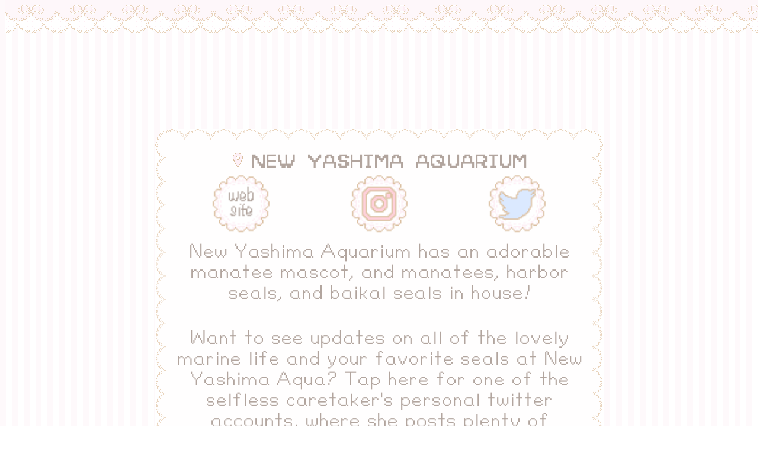

--- FILE ---
content_type: text/html
request_url: https://yochanachoo.neocities.org/yashima
body_size: 678
content:
<!DOCTYPE html>
<head>
<meta charset="UTF-8">
<meta name="title" content="꒰ allison's seal fansite ꒱">
<meta name="description" content="꒰ ♡ yochanachoo ♡ ꒱ ꒱">
<meta name="theme-color" content="#FFEDF1">
<meta property="og:url" content="https://yochanachoo.neocities.org">
<meta property="og:title" content="꒰ allison's seal fansite ꒱">
<meta property="og:description" content="꒰ ♡ yochanachoo ♡ ꒱">
<link href="/style.css" rel="stylesheet" type="text/css" media="all">
</head>

<body>
<div class="toplace"> </div>
    <center>
    <br><br><br><br><br><br>
<div id="content" style="display: flex;flex-direction:column; width=800px;">
    <center><img src="https://yochanachoo.neocities.org/general/location.png"> <span class="headingtext">NEW YASHIMA AQUARIUM</span><br></center>
    <table>
    <tr>
    <td><a href="https://r.goope.jp/new-yashima-aq/" target="_blank"><img src="https://yochanachoo.neocities.org/general/linkicon.png" width="100px"></a></td>
    <td><a href="https://www.instagram.com/newyashimaaquarium/" target="_blank"><img src="https://yochanachoo.neocities.org/general/instagramicon.png" width="100px"></a></td>
    <td><a href="https://twitter.com/newyashimaaq" target="_blank"><img src="https://yochanachoo.neocities.org/general/twittericon.png" width="100px"></a></td>
    </tr>
    </table>
    <table><tr><th><span class="light"> New Yashima Aquarium has an adorable manatee mascot, and manatees, harbor seals, and baikal seals in house!</span></th></tr></table><br>
    <table><tr><th><span class="light"><a href="https://twitter.com/manayan321">Want to see updates on all of the lovely marine life and your favorite seals at New Yashima Aqua? Tap here for one of the selfless caretaker's personal twitter accounts, where she posts plenty of adorable animal photos.</a></span></th></tr></table><br>
    <table>
      <tr>
      <th class="border1">
    <span class="light"> Note: I have no affiliation with the New Yashima Aquarium or any other aquariums listed here.</span>
</th>
</tr>
</table>
<br>
<center> <a href="/index.html"><img src="https://yochanachoo.neocities.org/general/backarrow.png" width="60px"></a></center>
</div></center>
</body>

--- FILE ---
content_type: text/css
request_url: https://yochanachoo.neocities.org/style.css
body_size: 894
content:
/* CSS is how you can add style to your website, such as colors, fonts, and positioning of your
   HTML content. To learn how to do something, just try searching Google for questions like
   "how to change link color." */

 @font-face {
    font-family: pc;
    src: url(https://yochanachoo.neocities.org/fonts/basiic.otf);
  }
@font-face{
     font-family: 'yurumoji';
      src: url(https://yochanachoo.neocities.org/fonts/yurumoji.otf);
    }
@font-face{
     font-family: 'russian';
      src: url(https://yochanachoo.neocities.org/fonts/Sans.otf);
    }
    body{
        font-family: "pc";
        font-size: 34px;
        background-image: url("https://yochanachoo.neocities.org/general/backgroundtile.png")
        
    }
    
    table {
      font-size: 34px;
      font-weight: 400;
}
    .decription {
      font-size: 34px;
      font-weight: 500;
    }
    .jp {
      font-family: 'yurumoji';
      background-color: #fef0f6;
        padding: 4px;
        width: 98%;
        border-top: 1px dotted #d1a48c;
        border-right: 1px dotted #d1a48c;
        border-left: 1px dotted #d1a48c;
        border-bottom: 1px dotted #d1a48c;
        padding-bottom: 2px;
        margin-bottom: -10px;
        font-weight: 400;
    }
    .ru {
      background-color: #fef0f6;
        padding: 4px;
        width: 98%;
        border-top: 1px dotted #d1a48c;
        border-right: 1px dotted #d1a48c;
        border-left: 1px dotted #d1a48c;
        border-bottom: 1px dotted #d1a48c;
        padding-bottom: 2px;
        margin-bottom: -10px;
        font-weight: 400;
    }
    .ru2 {
      font-family: 'russian';
    }
    .ru3 {
      font-family: 'yurumoji';
    }
    
        .category {
      font-family: 'yurumoji';
      background-color: #fff5f9;
        padding: 4px;
        padding-left: 240px;
        padding-right: 240px;
        width: 98%;
        border-top: 1px dotted #d1a48c;
        border-bottom: 1px dotted #d1a48c;
        padding-bottom: 2px;
        margin-bottom: -10px;
        font-size: 38px;
    }
    
    .category2 {
      font-family: 'yurumoji';
      background-color: #fff5f9;
        padding: 4px;
        padding-left: 200px;
        padding-right: 200px;
        width: 98%;
        border-top: 1px dotted #d1a48c;
        border-bottom: 1px dotted #d1a48c;
        padding-bottom: 2px;
        margin-bottom: -10px;
        font-size: 38px;
    }
    
    .light {
      font-weight: 500;
}
    #header {
        display: flex;
        margin: 0px;
        position: absolute;
        z-index:10;
    }
    
    #content {
        width:700px;
        background-color:#fff; 
        border-radius: 28px;
        border-width: 28px;
        border-style: solid;
        border-image: url("https://yochanachoo.neocities.org/general/whitebacking.png") 28 fill round;
        padding-top: 5px;
        padding-bottom:0px;
        position: relative;
        font-family: "pc";
        font-size: 34px;
        color: #b2a59e;
        text-align: center;
    }
    #nav {
        width:600px;
        border-radius: 5px;
        border-width: 12px;
        border-style: solid;
        border-image: url("https://yochanachoo.neocities.org/general/navborder1.png") 6 fill round;
        padding-top: 5px;
        padding-bottom:0px;
        position: relative;
        font-family: "pc";
        font-size: 34;
        color: #b2a59e;
        text-align: center;
    }
    .boop {
      background: url("https://yochanachoo.neocities.org/general/disclaimer1.png");
      background-size: 700px;
      background-repeat:no-repeat;
    }
    .location {
      font-family: 'yurumoji';
      font-weight: 400;
    }
    
    .border1 {
    border-radius: 5px;
    border-width: 12px;
    border-style: solid;
    border-image: url("https://yochanachoo.neocities.org/general/navborder1.png") 6 fill round;
    }
     .border2 {
    border-radius: 28px;
    border-width: 28px;
    border-style: solid;
    border-image: url("https://yochanachoo.neocities.org/general/pinkbacking.png") 28 fill round;
    filter: opacity(70%);
}
    .toplace {
  overflow: hidden;
  background-image: url("https://yochanachoo.neocities.org/general/toplace.png");
  position: absolute;
  top: 0;
  height: 57px;
  width: 100%;
  z-index: -10;
  }
  
  .headingtext {
      font-family: 'yurumoji';
      font-size: 38px;
}
  .location {
      font-family: 'yurumoji';
      font-size: 26px;
}
    #header {
        display: flex;
        margin: 0px;
        position: absolute;
        z-index:10;
    }
    .bowdiv {
    filter: opacity(60%);
    }
    .disclaimer {
      font-family: 'yurumoji';
      font-weight: 400;
      font-size: 20px;
      color: #c7b7b4;
    }
   .navtext {
      font-family: 'yurumoji';
      font-weight: 400;
      font-size: 26px;
      color: #b2a59e;
    }
    a:link {
  color: #b2a59e;
  background-color: transparent;
  text-decoration: none;
}
a:visited {
  color: #b2a59e;
  background-color: transparent;
  text-decoration: none;
}

a:hover {
  color: #b2a59e;
  background-color: transparent;
  text-decoration: underline;
}

a:active {
  color: #efaabf;
  background-color: transparent;
  text-decoration: underline;
}
